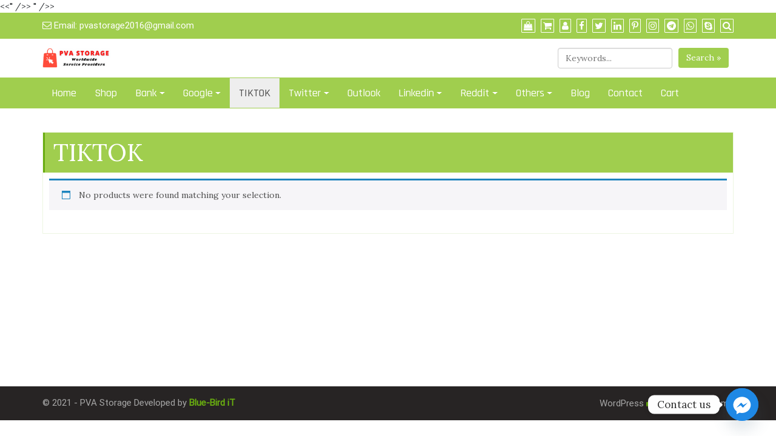

--- FILE ---
content_type: text/css
request_url: https://pvastorage.com/wp-content/uploads/maxmegamenu/style.css?ver=29dbb2
body_size: 165
content:
@charset "UTF-8";

/** THIS FILE IS AUTOMATICALLY GENERATED - DO NOT MAKE MANUAL EDITS! **/
/** Custom CSS should be added to Mega Menu > Menu Themes > Custom Styling **/

.mega-menu-last-modified-1750211226 { content: 'Wednesday 18th June 2025 01:47:06 UTC'; }

.wp-block {}